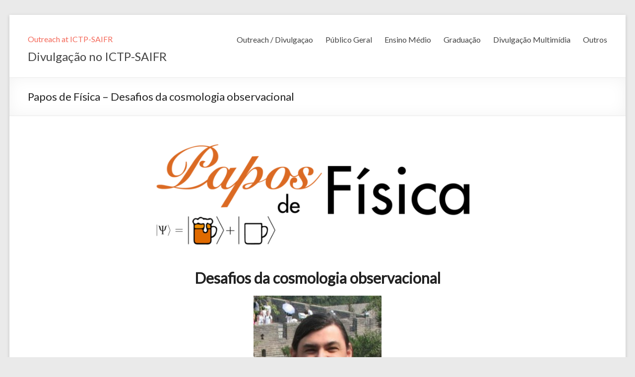

--- FILE ---
content_type: text/html; charset=UTF-8
request_url: https://outreach.ictp-saifr.org/papos-de-fisica/papos-de-fisica-eduardo-cypriano/
body_size: 12541
content:
<!DOCTYPE html>
<!--[if IE 7]>
<html class="ie ie7" lang="en-US">
<![endif]-->
<!--[if IE 8]>
<html class="ie ie8" lang="en-US">
<![endif]-->
<!--[if !(IE 7) & !(IE 8)]><!-->
<html lang="en-US">
<!--<![endif]-->
<head>
	<meta charset="UTF-8" />
	<meta name="viewport" content="width=device-width, initial-scale=1">
	<link rel="profile" href="http://gmpg.org/xfn/11" />
	
	<!-- This site is optimized with the Yoast SEO plugin v15.1.1 - https://yoast.com/wordpress/plugins/seo/ -->
	<title>Papos de Física - Desafios da cosmologia observacional - Outreach at ICTP-SAIFR</title>
	<meta name="robots" content="index, follow, max-snippet:-1, max-image-preview:large, max-video-preview:-1" />
	<link rel="canonical" href="https://outreach.ictp-saifr.org/papos-de-fisica/papos-de-fisica-eduardo-cypriano/" />
	<meta property="og:locale" content="en_US" />
	<meta property="og:type" content="article" />
	<meta property="og:title" content="Papos de Física - Desafios da cosmologia observacional - Outreach at ICTP-SAIFR" />
	<meta property="og:description" content="Desafios da cosmologia observacional Eduardo Cypriano No final do século XX, observadores surpreenderam os cosmologistas ao afirmar que a taxa de expansão do Universo está em crescimento, ao contrário do previsto pela teoria. Isso pode ser explicado com o conceito" />
	<meta property="og:url" content="https://outreach.ictp-saifr.org/papos-de-fisica/papos-de-fisica-eduardo-cypriano/" />
	<meta property="og:site_name" content="Outreach at ICTP-SAIFR" />
	<meta property="article:modified_time" content="2023-05-09T15:34:45+00:00" />
	<meta property="og:image" content="https://outreach.ictp-saifr.org/wp-content-uploads/2015/10/Screen-Shot-2015-10-13-at-2.44.48-PM.png" />
	<meta property="og:image:width" content="2140" />
	<meta property="og:image:height" content="242" />
	<meta name="twitter:card" content="summary_large_image" />
	<script type="application/ld+json" class="yoast-schema-graph">{"@context":"https://schema.org","@graph":[{"@type":"WebSite","@id":"https://outreach.ictp-saifr.org/#website","url":"https://outreach.ictp-saifr.org/","name":"Outreach at ICTP-SAIFR","description":"Divulga\u00e7\u00e3o no ICTP-SAIFR","potentialAction":[{"@type":"SearchAction","target":"https://outreach.ictp-saifr.org/?s={search_term_string}","query-input":"required name=search_term_string"}],"inLanguage":"en-US"},{"@type":"ImageObject","@id":"https://outreach.ictp-saifr.org/papos-de-fisica/papos-de-fisica-eduardo-cypriano/#primaryimage","inLanguage":"en-US","url":"https://outreach.ictp-saifr.org/wp-content-uploads/2015/10/Screen-Shot-2015-10-13-at-2.44.48-PM.png","width":2140,"height":242},{"@type":"WebPage","@id":"https://outreach.ictp-saifr.org/papos-de-fisica/papos-de-fisica-eduardo-cypriano/#webpage","url":"https://outreach.ictp-saifr.org/papos-de-fisica/papos-de-fisica-eduardo-cypriano/","name":"Papos de F\u00edsica - Desafios da cosmologia observacional - Outreach at ICTP-SAIFR","isPartOf":{"@id":"https://outreach.ictp-saifr.org/#website"},"primaryImageOfPage":{"@id":"https://outreach.ictp-saifr.org/papos-de-fisica/papos-de-fisica-eduardo-cypriano/#primaryimage"},"datePublished":"2019-09-23T18:59:12+00:00","dateModified":"2023-05-09T15:34:45+00:00","inLanguage":"en-US","potentialAction":[{"@type":"ReadAction","target":["https://outreach.ictp-saifr.org/papos-de-fisica/papos-de-fisica-eduardo-cypriano/"]}]}]}</script>
	<!-- / Yoast SEO plugin. -->


<link rel='dns-prefetch' href='//fonts.googleapis.com' />
<link rel='dns-prefetch' href='//s.w.org' />
<link rel='dns-prefetch' href='//www.googletagmanager.com' />
<link rel="alternate" type="application/rss+xml" title="Outreach at ICTP-SAIFR &raquo; Feed" href="https://outreach.ictp-saifr.org/feed/" />
<link rel="alternate" type="application/rss+xml" title="Outreach at ICTP-SAIFR &raquo; Comments Feed" href="https://outreach.ictp-saifr.org/comments/feed/" />
		<script type="text/javascript">
			window._wpemojiSettings = {"baseUrl":"https:\/\/s.w.org\/images\/core\/emoji\/13.0.0\/72x72\/","ext":".png","svgUrl":"https:\/\/s.w.org\/images\/core\/emoji\/13.0.0\/svg\/","svgExt":".svg","source":{"concatemoji":"https:\/\/outreach.ictp-saifr.org\/wp-includes\/js\/wp-emoji-release.min.js?ver=5.5.14"}};
			!function(e,a,t){var n,r,o,i=a.createElement("canvas"),p=i.getContext&&i.getContext("2d");function s(e,t){var a=String.fromCharCode;p.clearRect(0,0,i.width,i.height),p.fillText(a.apply(this,e),0,0);e=i.toDataURL();return p.clearRect(0,0,i.width,i.height),p.fillText(a.apply(this,t),0,0),e===i.toDataURL()}function c(e){var t=a.createElement("script");t.src=e,t.defer=t.type="text/javascript",a.getElementsByTagName("head")[0].appendChild(t)}for(o=Array("flag","emoji"),t.supports={everything:!0,everythingExceptFlag:!0},r=0;r<o.length;r++)t.supports[o[r]]=function(e){if(!p||!p.fillText)return!1;switch(p.textBaseline="top",p.font="600 32px Arial",e){case"flag":return s([127987,65039,8205,9895,65039],[127987,65039,8203,9895,65039])?!1:!s([55356,56826,55356,56819],[55356,56826,8203,55356,56819])&&!s([55356,57332,56128,56423,56128,56418,56128,56421,56128,56430,56128,56423,56128,56447],[55356,57332,8203,56128,56423,8203,56128,56418,8203,56128,56421,8203,56128,56430,8203,56128,56423,8203,56128,56447]);case"emoji":return!s([55357,56424,8205,55356,57212],[55357,56424,8203,55356,57212])}return!1}(o[r]),t.supports.everything=t.supports.everything&&t.supports[o[r]],"flag"!==o[r]&&(t.supports.everythingExceptFlag=t.supports.everythingExceptFlag&&t.supports[o[r]]);t.supports.everythingExceptFlag=t.supports.everythingExceptFlag&&!t.supports.flag,t.DOMReady=!1,t.readyCallback=function(){t.DOMReady=!0},t.supports.everything||(n=function(){t.readyCallback()},a.addEventListener?(a.addEventListener("DOMContentLoaded",n,!1),e.addEventListener("load",n,!1)):(e.attachEvent("onload",n),a.attachEvent("onreadystatechange",function(){"complete"===a.readyState&&t.readyCallback()})),(n=t.source||{}).concatemoji?c(n.concatemoji):n.wpemoji&&n.twemoji&&(c(n.twemoji),c(n.wpemoji)))}(window,document,window._wpemojiSettings);
		</script>
		<style type="text/css">
img.wp-smiley,
img.emoji {
	display: inline !important;
	border: none !important;
	box-shadow: none !important;
	height: 1em !important;
	width: 1em !important;
	margin: 0 .07em !important;
	vertical-align: -0.1em !important;
	background: none !important;
	padding: 0 !important;
}
</style>
	<link rel='stylesheet' id='wp-block-library-css'  href='https://outreach.ictp-saifr.org/wp-includes/css/dist/block-library/style.min.css?ver=5.5.14' type='text/css' media='all' />
<link rel='stylesheet' id='SFSImainCss-css'  href='https://outreach.ictp-saifr.org/wp-content/plugins/ultimate-social-media-icons/css/sfsi-style.css?ver=5.5.14' type='text/css' media='all' />
<link rel='stylesheet' id='hfe-style-css'  href='https://outreach.ictp-saifr.org/wp-content/plugins/header-footer-elementor/assets/css/header-footer-elementor.css?ver=1.5.3' type='text/css' media='all' />
<link rel='stylesheet' id='elementor-icons-css'  href='https://outreach.ictp-saifr.org/wp-content/plugins/elementor/assets/lib/eicons/css/elementor-icons.min.css?ver=5.9.1' type='text/css' media='all' />
<link rel='stylesheet' id='elementor-animations-css'  href='https://outreach.ictp-saifr.org/wp-content/plugins/elementor/assets/lib/animations/animations.min.css?ver=3.0.12' type='text/css' media='all' />
<link rel='stylesheet' id='elementor-frontend-legacy-css'  href='https://outreach.ictp-saifr.org/wp-content/plugins/elementor/assets/css/frontend-legacy.min.css?ver=3.0.12' type='text/css' media='all' />
<link rel='stylesheet' id='elementor-frontend-css'  href='https://outreach.ictp-saifr.org/wp-content/plugins/elementor/assets/css/frontend.min.css?ver=3.0.12' type='text/css' media='all' />
<link rel='stylesheet' id='elementor-post-2136-css'  href='https://outreach.ictp-saifr.org/wp-content-uploads/elementor/css/post-2136.css?ver=1662658848' type='text/css' media='all' />
<link rel='stylesheet' id='elementor-global-css'  href='https://outreach.ictp-saifr.org/wp-content-uploads/elementor/css/global.css?ver=1662658849' type='text/css' media='all' />
<link rel='stylesheet' id='spacious_style-css'  href='https://outreach.ictp-saifr.org/wp-content/themes/spacious/style.css?ver=5.5.14' type='text/css' media='all' />
<link rel='stylesheet' id='spacious-genericons-css'  href='https://outreach.ictp-saifr.org/wp-content/themes/spacious/genericons/genericons.css?ver=3.3.1' type='text/css' media='all' />
<link rel='stylesheet' id='spacious-font-awesome-css'  href='https://outreach.ictp-saifr.org/wp-content/themes/spacious/font-awesome/css/font-awesome.min.css?ver=4.7.0' type='text/css' media='all' />
<link rel='stylesheet' id='spacious_googlefonts-css'  href='//fonts.googleapis.com/css?family=Lato&#038;ver=5.5.14' type='text/css' media='all' />
<link rel='stylesheet' id='google-fonts-1-css'  href='https://fonts.googleapis.com/css?family=Slabo+13px%3A100%2C100italic%2C200%2C200italic%2C300%2C300italic%2C400%2C400italic%2C500%2C500italic%2C600%2C600italic%2C700%2C700italic%2C800%2C800italic%2C900%2C900italic%7CSlabo+27px%3A100%2C100italic%2C200%2C200italic%2C300%2C300italic%2C400%2C400italic%2C500%2C500italic%2C600%2C600italic%2C700%2C700italic%2C800%2C800italic%2C900%2C900italic%7CRoboto%3A100%2C100italic%2C200%2C200italic%2C300%2C300italic%2C400%2C400italic%2C500%2C500italic%2C600%2C600italic%2C700%2C700italic%2C800%2C800italic%2C900%2C900italic&#038;ver=5.5.14' type='text/css' media='all' />
<script type='text/javascript' src='https://outreach.ictp-saifr.org/wp-includes/js/jquery/jquery.js?ver=1.12.4-wp' id='jquery-core-js'></script>
<script type='text/javascript' src='https://outreach.ictp-saifr.org/wp-includes/js/jquery/jquery-migrate.min.js?ver=1.4.1' id='jquery-migrate-js'></script>
<script type='text/javascript' src='https://outreach.ictp-saifr.org/wp-content/themes/spacious/js/spacious-custom.js?ver=5.5.14' id='spacious-custom-js'></script>
<!--[if lte IE 8]>
<script type='text/javascript' src='https://outreach.ictp-saifr.org/wp-content/themes/spacious/js/html5shiv.min.js?ver=5.5.14' id='html5-js'></script>
<![endif]-->
<link rel="https://api.w.org/" href="https://outreach.ictp-saifr.org/wp-json/" /><link rel="alternate" type="application/json" href="https://outreach.ictp-saifr.org/wp-json/wp/v2/pages/1658" /><link rel="EditURI" type="application/rsd+xml" title="RSD" href="https://outreach.ictp-saifr.org/xmlrpc.php?rsd" />
<link rel="wlwmanifest" type="application/wlwmanifest+xml" href="https://outreach.ictp-saifr.org/wp-includes/wlwmanifest.xml" /> 
<meta name="generator" content="WordPress 5.5.14" />
<link rel='shortlink' href='https://outreach.ictp-saifr.org/?p=1658' />
<link rel="alternate" type="application/json+oembed" href="https://outreach.ictp-saifr.org/wp-json/oembed/1.0/embed?url=https%3A%2F%2Foutreach.ictp-saifr.org%2Fpapos-de-fisica%2Fpapos-de-fisica-eduardo-cypriano%2F" />
<link rel="alternate" type="text/xml+oembed" href="https://outreach.ictp-saifr.org/wp-json/oembed/1.0/embed?url=https%3A%2F%2Foutreach.ictp-saifr.org%2Fpapos-de-fisica%2Fpapos-de-fisica-eduardo-cypriano%2F&#038;format=xml" />
<meta name="generator" content="Site Kit by Google 1.166.0" /><meta name="follow.[base64]" content="vuqM7B41pup1SJr4ffJM"/><!-- Analytics by WP Statistics - https://wp-statistics.com -->
<style type="text/css">.recentcomments a{display:inline !important;padding:0 !important;margin:0 !important;}</style><link rel="icon" href="https://outreach.ictp-saifr.org/wp-content-uploads/2020/04/am-latina-150x150.png" sizes="32x32" />
<link rel="icon" href="https://outreach.ictp-saifr.org/wp-content-uploads/2020/04/am-latina-230x230.png" sizes="192x192" />
<link rel="apple-touch-icon" href="https://outreach.ictp-saifr.org/wp-content-uploads/2020/04/am-latina-230x230.png" />
<meta name="msapplication-TileImage" content="https://outreach.ictp-saifr.org/wp-content-uploads/2020/04/am-latina-270x270.png" />
		<style type="text/css"> blockquote { border-left: 3px solid #f4695a; }
			.spacious-button, input[type="reset"], input[type="button"], input[type="submit"], button { background-color: #f4695a; }
			.previous a:hover, .next a:hover { 	color: #f4695a; }
			a { color: #f4695a; }
			#site-title a:hover { color: #f4695a; }
			.main-navigation ul li.current_page_item a, .main-navigation ul li:hover > a { color: #f4695a; }
			.main-navigation ul li ul { border-top: 1px solid #f4695a; }
			.main-navigation ul li ul li a:hover, .main-navigation ul li ul li:hover > a, .main-navigation ul li.current-menu-item ul li a:hover, .main-navigation ul li:hover > .sub-toggle { color: #f4695a; }
			.site-header .menu-toggle:hover.entry-meta a.read-more:hover,#featured-slider .slider-read-more-button:hover,.call-to-action-button:hover,.entry-meta .read-more-link:hover,.spacious-button:hover, input[type="reset"]:hover, input[type="button"]:hover, input[type="submit"]:hover, button:hover { background: #c23728; }
			.main-small-navigation li:hover { background: #f4695a; }
			.main-small-navigation ul > .current_page_item, .main-small-navigation ul > .current-menu-item { background: #f4695a; }
			.main-navigation a:hover, .main-navigation ul li.current-menu-item a, .main-navigation ul li.current_page_ancestor a, .main-navigation ul li.current-menu-ancestor a, .main-navigation ul li.current_page_item a, .main-navigation ul li:hover > a  { color: #f4695a; }
			.small-menu a:hover, .small-menu ul li.current-menu-item a, .small-menu ul li.current_page_ancestor a, .small-menu ul li.current-menu-ancestor a, .small-menu ul li.current_page_item a, .small-menu ul li:hover > a { color: #f4695a; }
			#featured-slider .slider-read-more-button { background-color: #f4695a; }
			#controllers a:hover, #controllers a.active { background-color: #f4695a; color: #f4695a; }
			.widget_service_block a.more-link:hover, .widget_featured_single_post a.read-more:hover,#secondary a:hover,logged-in-as:hover  a,.single-page p a:hover{ color: #c23728; }
			.breadcrumb a:hover { color: #f4695a; }
			.tg-one-half .widget-title a:hover, .tg-one-third .widget-title a:hover, .tg-one-fourth .widget-title a:hover { color: #f4695a; }
			.pagination span ,.site-header .menu-toggle:hover{ background-color: #f4695a; }
			.pagination a span:hover { color: #f4695a; border-color: #f4695a; }
			.widget_testimonial .testimonial-post { border-color: #f4695a #EAEAEA #EAEAEA #EAEAEA; }
			.call-to-action-content-wrapper { border-color: #EAEAEA #EAEAEA #EAEAEA #f4695a; }
			.call-to-action-button { background-color: #f4695a; }
			#content .comments-area a.comment-permalink:hover { color: #f4695a; }
			.comments-area .comment-author-link a:hover { color: #f4695a; }
			.comments-area .comment-author-link span { background-color: #f4695a; }
			.comment .comment-reply-link:hover { color: #f4695a; }
			.nav-previous a:hover, .nav-next a:hover { color: #f4695a; }
			#wp-calendar #today { color: #f4695a; }
			.widget-title span { border-bottom: 2px solid #f4695a; }
			.footer-widgets-area a:hover { color: #f4695a !important; }
			.footer-socket-wrapper .copyright a:hover { color: #f4695a; }
			a#back-top:before { background-color: #f4695a; }
			.read-more, .more-link { color: #f4695a; }
			.post .entry-title a:hover, .page .entry-title a:hover { color: #f4695a; }
			.post .entry-meta .read-more-link { background-color: #f4695a; }
			.post .entry-meta a:hover, .type-page .entry-meta a:hover { color: #f4695a; }
			.single #content .tags a:hover { color: #f4695a; }
			.widget_testimonial .testimonial-icon:before { color: #f4695a; }
			a#scroll-up { background-color: #f4695a; }
			.search-form span { background-color: #f4695a; }.header-action .search-wrapper:hover .fa{ color: #f4695a} .spacious-woocommerce-cart-views .cart-value { background:#f4695a}.main-navigation .tg-header-button-wrap.button-one a{background-color:#f4695a} .main-navigation .tg-header-button-wrap.button-one a{border-color:#f4695a}.main-navigation .tg-header-button-wrap.button-one a:hover{background-color:#c23728}.main-navigation .tg-header-button-wrap.button-one a:hover{border-color:#c23728}</style>
				<style type="text/css" id="wp-custom-css">
			#site-title a {
    font-size: 16px;
   color: #f4695a;
}

h1#site-title {
   padding-bottom: 5px;
   line-height: 16px;
}

#site-description {
    line-height: 24px;
    font-size: 24px;
    color: #444;
}

#featured-slider .slider-read-more-button {
    margin-left: -25px;
    margin-top: 280px;
}

/* social media bar */

.social-media-bar {
  margin: 0 auto;
  max-width: 950px;
  font-family: sans-serif;
  font-weight: bold;
  padding-inline: 12px;
}
.social-media-bar > * {
	padding-block: 12px;
	background: linear-gradient(to bottom, transparent 99%, rgb(0,0,0,.25) 99%)
}
.social-media-bar > svg {
  display: none;
}
.social-media-bar ul {
  list-style-type: none;
  display: flex;
  flex-wrap: wrap;
  gap: 5px;
  justify-content: center;
}
.social-media-bar li {
  flex: 1 0 120px;
  max-width: 140px;
}
.social-media-bar a {
  display: flex;
  gap: 4px;
	align-items: center;
  text-decoration: none;
  color: #fff;
  border-radius: 4px;
  background: rgb(17,139,67);
  box-shadow: 0 2px 2px rgba(17,139,67,.5);
  transition: box-shadow .1s ease-in-out 0s;
  padding: 6px 4px;
}
.social-media-bar a:hover {
  box-shadow: 0 2px 6px rgba(17,139,67,.5);
}
.social-media-bar > div a {
  width: fit-content;
  margin: 0 auto 12px;
}
.social-media-bar li a {
  background: rgb(7,118,189);
  box-shadow: 0 2px 2px rgba(7,118,189,.5);
}
.social-media-bar li a:hover {
  box-shadow: 0 2px 6px rgba(7,118,189,.5);
}
.social-media-bar span {
  flex: 1;
  display: flex;
  justify-content: center;
  align-items: center;
}
.social-media-bar > div a span {
  padding-inline: 8px;
}
.social-media-bar svg {
  width: 16px;
  height: 16px;
}
.social-media-bar li,
.social-media-bar a {
	font-size: 12px;
  text-align: center;
}
.social-media-bar li.label {
	flex-basis: auto;
	max-width: none;
	width: 100%;
	display: flex;
	justify-content: center;
	align-items: center;
}
@media (min-width: 800px) {
  .social-media-bar {
    padding-inline: 0;
  }
	.social-media-bar li.label {
    /* max-width: fit-content; */
	}
}		</style>
		</head>

<body class="page-template-default page page-id-1658 page-child parent-pageid-42 ehf-template-spacious ehf-stylesheet-spacious metaslider-plugin no-sidebar-full-width  elementor-default elementor-kit-2136">


<div id="page" class="hfeed site">
	<a class="skip-link screen-reader-text" href="#main">Skip to content</a>

	
	
	<header id="masthead" class="site-header clearfix spacious-header-display-one">

		
		
		<div id="header-text-nav-container" class="">

			<div class="inner-wrap" id="spacious-header-display-one">

				<div id="header-text-nav-wrap" class="clearfix">
					<div id="header-left-section">
						
						<div id="header-text" class="">
															<h3 id="site-title">
									<a href="https://outreach.ictp-saifr.org/"
									   title="Outreach at ICTP-SAIFR"
									   rel="home">Outreach at ICTP-SAIFR</a>
								</h3>
														<p id="site-description">Divulgação no ICTP-SAIFR</p>
							<!-- #site-description -->
						</div><!-- #header-text -->

					</div><!-- #header-left-section -->
					<div id="header-right-section">
						
													<div class="header-action">
															</div>
						
						
		<nav id="site-navigation" class="main-navigation clearfix   " role="navigation">
			<p class="menu-toggle">Menu</p>
			<div class="menu-primary-container"><ul id="menu-primary-menu" class="menu"><li id="menu-item-510" class="menu-item menu-item-type-post_type menu-item-object-page menu-item-home menu-item-510"><a href="https://outreach.ictp-saifr.org/">Outreach / Divulgaçao</a></li>
<li id="menu-item-504" class="menu-item menu-item-type-post_type menu-item-object-page menu-item-has-children menu-item-504"><a href="https://outreach.ictp-saifr.org/publico-geral/">Público Geral</a>
<ul class="sub-menu">
	<li id="menu-item-10519" class="menu-item menu-item-type-post_type menu-item-object-page menu-item-has-children menu-item-10519"><a href="https://outreach.ictp-saifr.org/ciencia-no-cinema/">Ciência no cinema</a>
	<ul class="sub-menu">
		<li id="menu-item-7859" class="menu-item menu-item-type-post_type menu-item-object-page menu-item-7859"><a href="https://outreach.ictp-saifr.org/ciencia-no-cinema/ciencia-no-cinema-para-criancas/">Ciência no cinema para crianças</a></li>
	</ul>
</li>
	<li id="menu-item-4878" class="menu-item menu-item-type-custom menu-item-object-custom menu-item-4878"><a href="http://outreach.ictp-saifr.org/clube-do-livro/">Clube do Livro Sci-SAIFR</a></li>
	<li id="menu-item-506" class="menu-item menu-item-type-post_type menu-item-object-page current-page-ancestor menu-item-506"><a href="https://outreach.ictp-saifr.org/papos-de-fisica/">Papos de Física</a></li>
	<li id="menu-item-4612" class="menu-item menu-item-type-custom menu-item-object-custom menu-item-has-children menu-item-4612"><a href="http://outreach.ictp-saifr.org/doses-de-fisica/">Vídeos de Física</a>
	<ul class="sub-menu">
		<li id="menu-item-7777" class="menu-item menu-item-type-post_type menu-item-object-page menu-item-7777"><a href="https://outreach.ictp-saifr.org/videos-de-fisica/cientistas_explicam/">Cientistas explicam</a></li>
		<li id="menu-item-7778" class="menu-item menu-item-type-post_type menu-item-object-page menu-item-7778"><a href="https://outreach.ictp-saifr.org/videos-de-fisica/saifr_no_espaco/">Saifr no Espaço</a></li>
		<li id="menu-item-7779" class="menu-item menu-item-type-post_type menu-item-object-page menu-item-7779"><a href="https://outreach.ictp-saifr.org/videos-de-fisica/doses_de_fisica/">Doses de Física</a></li>
	</ul>
</li>
	<li id="menu-item-505" class="menu-item menu-item-type-post_type menu-item-object-page menu-item-505"><a href="https://outreach.ictp-saifr.org/public-lectures/">Palestras de Divulgação</a></li>
	<li id="menu-item-9942" class="menu-item menu-item-type-custom menu-item-object-custom menu-item-has-children menu-item-9942"><a href="https://outreach.ictp-saifr.org/publico-geral/">Outros projetos</a>
	<ul class="sub-menu">
		<li id="menu-item-7070" class="menu-item menu-item-type-post_type menu-item-object-page menu-item-7070"><a href="https://outreach.ictp-saifr.org/ciclo-de-palestras/">Ciclo de palestras ICTP-SAIFR/Principia</a></li>
		<li id="menu-item-4471" class="menu-item menu-item-type-post_type menu-item-object-page menu-item-4471"><a href="https://outreach.ictp-saifr.org/fisica-em-casa/">Física em casa</a></li>
		<li id="menu-item-3742" class="menu-item menu-item-type-post_type menu-item-object-page menu-item-3742"><a href="https://outreach.ictp-saifr.org/dialogo/">Ciência em Diálogo</a></li>
		<li id="menu-item-6097" class="menu-item menu-item-type-post_type menu-item-object-page menu-item-6097"><a href="https://outreach.ictp-saifr.org/podcast-30-minutos-de-fisica/">Podcast 30 Minutos de Física</a></li>
		<li id="menu-item-4775" class="menu-item menu-item-type-custom menu-item-object-custom menu-item-4775"><a href="http://outreach.ictp-saifr.org/pioneiros-da-fisica-brasileira/">Pioneiros da Física Brasileira</a></li>
	</ul>
</li>
</ul>
</li>
<li id="menu-item-1114" class="menu-item menu-item-type-post_type menu-item-object-page menu-item-has-children menu-item-1114"><a href="https://outreach.ictp-saifr.org/ensino-medio/">Ensino Médio</a>
<ul class="sub-menu">
	<li id="menu-item-3669" class="menu-item menu-item-type-post_type menu-item-object-page menu-item-3669"><a href="https://outreach.ictp-saifr.org/professores-de-ensino-medio/">Professores de Ensino Médio</a></li>
	<li id="menu-item-3673" class="menu-item menu-item-type-post_type menu-item-object-page menu-item-3673"><a href="https://outreach.ictp-saifr.org/estudantes-de-ensino-medio/">Estudantes de Ensino Médio</a></li>
	<li id="menu-item-2018" class="menu-item menu-item-type-post_type menu-item-object-page menu-item-2018"><a href="https://outreach.ictp-saifr.org/ensino-medio/traducoes-para-sala-de-aula/">Traduções de Material para a Sala de Aula</a></li>
	<li id="menu-item-5186" class="menu-item menu-item-type-post_type menu-item-object-page menu-item-5186"><a href="https://outreach.ictp-saifr.org/rede-de-professores-ictp-saifr/">Rede de professores ICTP-SAIFR</a></li>
</ul>
</li>
<li id="menu-item-502" class="menu-item menu-item-type-post_type menu-item-object-page menu-item-502"><a href="https://outreach.ictp-saifr.org/graducao/">Graduação</a></li>
<li id="menu-item-2948" class="menu-item menu-item-type-custom menu-item-object-custom menu-item-has-children menu-item-2948"><a href="http://outreach.ictp-saifr.org/multimidia">Divulgação Multimídia</a>
<ul class="sub-menu">
	<li id="menu-item-6055" class="menu-item menu-item-type-custom menu-item-object-custom menu-item-6055"><a href="http://outreach.ictp-saifr.org/sistemas_complexos/">Um mergulho na ciência da complexidade</a></li>
	<li id="menu-item-4199" class="menu-item menu-item-type-custom menu-item-object-custom menu-item-4199"><a href="http://outreach.ictp-saifr.org/particulas/">Trajetórias da Física de Partículas</a></li>
	<li id="menu-item-2949" class="menu-item menu-item-type-custom menu-item-object-custom menu-item-2949"><a href="http://outreach.ictp-saifr.org/astro/">Uma Breve História da Astronomia no Brasil</a></li>
	<li id="menu-item-10225" class="menu-item menu-item-type-custom menu-item-object-custom menu-item-10225"><a href="https://outreach.ictp-saifr.org/especial-quantica">As novas tecnologias quânticas no Brasil e no mundo</a></li>
</ul>
</li>
<li id="menu-item-503" class="menu-item menu-item-type-post_type menu-item-object-page menu-item-503"><a href="https://outreach.ictp-saifr.org/ift-e-sprace/">Outros</a></li>
</ul></div>		</nav>

		
					</div><!-- #header-right-section -->

				</div><!-- #header-text-nav-wrap -->
			</div><!-- .inner-wrap -->
					</div><!-- #header-text-nav-container -->

		
						<div class="header-post-title-container clearfix">
					<div class="inner-wrap">
						<div class="post-title-wrapper">
																								<h1 class="header-post-title-class">Papos de Física &#8211; Desafios da cosmologia observacional</h1>
																						</div>
											</div>
				</div>
					</header>
			<div id="main" class="clearfix">
		<div class="inner-wrap">

	
	<div id="primary">
		<div id="content" class="clearfix">
			
						
			
				
<article id="post-1658" class="post-1658 page type-page status-publish has-post-thumbnail hentry">
		<div class="entry-content clearfix">
		<p><img loading="lazy" class="aligncenter size-large wp-image-1423" src="http://outreach.ictp-saifr.org/wp-content-uploads/2019/05/Papos-site-1024x328.png" alt="" width="700" height="224" srcset="https://outreach.ictp-saifr.org/wp-content-uploads/2019/05/Papos-site-1024x328.png 1024w, https://outreach.ictp-saifr.org/wp-content-uploads/2019/05/Papos-site-300x96.png 300w, https://outreach.ictp-saifr.org/wp-content-uploads/2019/05/Papos-site-768x246.png 768w" sizes="(max-width: 700px) 100vw, 700px" /></p>
<h1></h1>
<h1 style="text-align: center;"><b>Desafios da cosmologia observacional</b></h1>
<div class="text-center">
<h3><img loading="lazy" class="aligncenter wp-image-1561" src="http://outreach.ictp-saifr.org/wp-content-uploads/2019/08/cypriano.jpg" alt="" width="258" height="258" srcset="https://outreach.ictp-saifr.org/wp-content-uploads/2019/08/cypriano.jpg 900w, https://outreach.ictp-saifr.org/wp-content-uploads/2019/08/cypriano-150x150.jpg 150w, https://outreach.ictp-saifr.org/wp-content-uploads/2019/08/cypriano-300x300.jpg 300w, https://outreach.ictp-saifr.org/wp-content-uploads/2019/08/cypriano-768x768.jpg 768w, https://outreach.ictp-saifr.org/wp-content-uploads/2019/08/cypriano-270x270.jpg 270w, https://outreach.ictp-saifr.org/wp-content-uploads/2019/08/cypriano-230x230.jpg 230w" sizes="(max-width: 258px) 100vw, 258px" /></h3>
<h3 style="text-align: center;">Eduardo Cypriano</h3>
</div>
<p>No final do século XX, observadores surpreenderam os cosmologistas ao afirmar que a taxa de expansão do Universo está em crescimento, ao contrário do previsto pela teoria. Isso pode ser explicado com o conceito de uma energia escura, que seria responsável por esta aceleração, que até hoje não é bem entendida.  Nessa apresentação falaremos sobre o papel crucial das observações para o nosso entendimento do Universo. Exploraremos esse e outros casos para demonstrar o papel essencial dos dados (observações) nessas pesquisas e os desafios atuais da cosmologia observacional.</p>
<p>O evento é gratuito. Participe!<br />
<strong>* o Tubaína Bar não faz reserva e está sujeito à lotação.</strong></p>
<p><a href="http://outreach.ictp-saifr.org/wp-content-uploads/2019/08/Papos-Setembro19.pdf">Visualizar o cartaz desta edição</a>.</p>
<h4>Sobre o palestrante</h4>
<p><b>Eduardo Serra Cypriano </b>atualmente é professor associado do departamento de Astronomia do IAG-USP. Possui graduação em Bacharelado em Física pelo Instituto de Física da Universidade de São Paulo, mestrado e doutorado em Astronomia pelo IAG-USP. Realizou pós-doutorado na University College London e foi astrônomo residente junto ao telescópio SOAR. Tem experiência na área de Astronomia, com ênfase em Astrofísica Extragaláctica, atuando principalmente nos seguintes temas: aglomerados de galáxias, lentes gravitacionais, cosmologia observacional.</p>
<div class="row">
<div class="col-md-12">
<section id="agenda">
<h4><span style="color: #800000;">Quando: </span> 12 de setembro de 2019, quinta-feira, entre 19h30 e 21h</h4>
<h4><span style="color: #800000;">Onde: </span>O evento será no Tubaína Bar (Rua Haddock Lobo, 74)</h4>
</section>
<h2><span style="color: #000000;">Sobre</span></h2>
<p>Papos de Física é um evento de divulgação científica idealizado pelo ICTP-SAIFR e surge como uma oportunidade de conhecer um pouco mais sobre assuntos instigantes e as mais recentes descobertas científicas na área de física. Com seminários curtos (15-20 min) seguido de debates, esta atividade será feita de forma descontraída e com conteúdo acessível a qualquer público.</p>
<div class="row">
<p><a data-flickr-embed="true"  href="https://www.flickr.com/photos/ictp-saifr/albums/72157710900673906" title="Papos de Física Desafios da Cosmologia Observacional - Setembro 2019"><img loading="lazy" src="https://live.staticflickr.com/65535/48755305916_77360185a0_z.jpg" width="640" height="427" alt="Papos de Física Desafios da Cosmologia Observacional - Setembro 2019"></a><script async src="//embedr.flickr.com/assets/client-code.js" charset="utf-8"></script></p>
<div class="col-md-12">
<section id="proximas-edicoes">
<h2><span style="color: #000000;">Próximas Edições</span></h2>
<p>Faça o download do cartaz semestral aqui</p>
<ul>
<li></li>
<li>3 de outubro, 2019 &#8211; Ilana Wainer (IO-USP) &#8211;  Efeitos climáticos do oceano</li>
<li><span style="font-weight: 400;"> 7 de novembro</span>, 2019 &#8211; Daniel Stariolo (UFF) &#8211; Sistemas complexos: o olhar da Física</li>
</ul>
</section>
</div>
</div>
<div class="row">
<div class="col-md-12">
<section id="edicoes-anteriores">
<h2><span style="color: #000000;">Edições Anteriores</span></h2>
<p>&nbsp;</p>
<ul>
<li><a href="http://outreach.ictp-saifr.org/publico-leigo/papos-de-fisica-fabioiocco/">08 de agosto, 2019 &#8211; Fábio Iocco (ICTP-SAIFR) -Galáxias e Matéria Escura: Uma conexão íntima</a></li>
<li><a href="http://outreach.ictp-saifr.org/buracos-negros-e-altas-energias/" target="_blank" rel="noopener noreferrer">13 de junho, 2019 &#8211; Elisabete Dal Pino (IAG-USP) &#8211; Buracos Negros e Altas Energias</a></li>
<li><a href="http://www.ictp-saifr.org/papos/?l=Papos+de+F%C3%ADsica+no+Pint+of+Science+Brasil+2019">20-22 de Maio, 2019 &#8211; Papos de Física no Pint of Science Brasil 2019</a></li>
<li><a href="http://www.ictp-saifr.org/papos/?l=A+natureza+da+luz">04 de Abril, 2019 &#8211; Paulo Nussenzveig (IFUSP) &#8211; A natureza da luz</a></li>
<li><a href="http://www.ictp-saifr.org/papos/?l=Mec%C3%A2nica+Qu%C3%A2ntica%3A+Caracter%C3%ADsticas+e+Descaracteriza%C3%A7%C3%A3o">14 de Março, 2019 &#8211; Celso Lima (IFUSP) &#8211; Mecânica Quântica: Características e Descaracterização</a></li>
<li><a href="http://www.ictp-saifr.org/papos/?l=F%C3%ADsica+da+%C3%81gua">08 de Novembro, 2018 &#8211; Luana Sucupira Pedroza (UFABC) &#8211; Física da Água</a></li>
<li><a href="http://www.ictp-saifr.org/papos/?l=O+bojo+da+nossa+gal%C3%A1xia">04 de Outubro, 2018 &#8211; Beatriz Leonor Silveira Barbuy (IAG-USP) &#8211; O bojo da nossa galáxia</a></li>
<li><a href="http://www.ictp-saifr.org/papos/?l=Essa+tal+de+F%C3%ADsica+Qu%C3%A2ntica">13 de Setembro, 2018 &#8211; Marina Nielsen (IF-USP) &#8211; Essa tal de Física Quântica</a></li>
<li><a href="http://www.ictp-saifr.org/papos/?l=Simetria+e+Escala%3A+dos+%C3%A1tomos+%C3%A0s+gal%C3%A1xias">02 de Agosto, 2018 &#8211; Diego Trancanelli (IF-USP) &#8211; Simetria e Escala: dos átomos às galáxias</a></li>
<li><a href="http://www.ictp-saifr.org/papos/?l=A+ci%C3%AAncia+do+videogame">07 de Junho, 2018 &#8211; Adriano Natale &#8211; IFT-UNESP &#8211; A ciência do videogame</a></li>
<li><a href="http://www.ictp-saifr.org/papos/?l=Papos+de+F%C3%ADsica+no+Pint+of+Science+Brasil+2018">14-16 de Maio, 2018 &#8211; Papos de Física no Pint of Science Brasil 2018</a></li>
<li><a href="http://www.ictp-saifr.org/papos/?l=Em+busca+do+lado+escuro+do+Universo">05 de Abril, 2018 &#8211; Ivone Albuquerque (IF-USP) &#8211; Em busca do lado escuro do Universo</a></li>
<li><a href="http://www.ictp-saifr.org/papos/?l=Informa%C3%A7%C3%A3o+qu%C3%A2ntica+ou+como+tirar+vantagem+dos+paradoxos+da+teoria+qu%C3%A2ntica">01 de Março, 2018 &#8211; Leandro Aolita (IF-UFRJ) &#8211; Informação quântica ou como tirar vantagem dos paradoxos da teoria quântica</a></li>
<li><a href="http://www.ictp-saifr.org/papos/?l=L%C3%ADquidos+e+s%C3%B3lidos+como+hologramas+de+buracos+negros">09 de Novembro, 2017 &#8211; Horatiu Nastase (IFT-UNESP) &#8211; Líquidos e sólidos como hologramas de buracos negros</a></li>
<li><a href="http://www.ictp-saifr.org/papos/?l=Grafeno%3A+Como+um+material+que+n%C3%A3o+deveria+existir+levou+ao+pr%C3%AAmio+Nobel%3F">05 de Outubro, 2017 &#8211; Alexandre R. Rocha &#8211; Grafeno: Como um material que não deveria existir levou ao prêmio Nobel?</a></li>
<li><a href="http://www.ictp-saifr.org/papos/?l=Teoria+das+Supercordas%3A+Sucessos+e+problemas+em+aberto">14 de Setembro, 2017 &#8211; Nathan Berkovits &#8211; Teoria das Supercordas: Sucessos e problemas em aberto</a></li>
<li><a href="http://www.ictp-saifr.org/papos/?l=Afinal%2C+o+que+est%C3%A1+escrito+nas+estrelas%3F">03 de Agosto, 2017 &#8211; Raul Abramo (IF-USP) &#8211; Afinal, o que está escrito nas estrelas?</a></li>
<li><a href="http://www.ictp-saifr.org/papos/?l=Mec%C3%A2nica+qu%C3%A2ntica%3A+a+pior+teoria%2C+exceto+todas+as+outras">08 de Junho, 2017 &#8211; João Penedones &#8211; Mecânica quântica: a pior teoria, exceto todas as outras</a></li>
<li><a href="http://www.ictp-saifr.org/papos/?l=Papos+de+F%C3%ADsica+no+Pint+of+Science+Brasil+2017">15-17 de Maio, 2017 &#8211; Papos de Física no Pint of Science Brasil 2017</a></li>
<li><a href="http://www.ictp-saifr.org/papos/?l=Tudo+o+que+voc%C3%AA+sempre+quis+saber+sobre+planetas+em+torno+de+outras+estrelas">04 de Abril, 2017 &#8211; Adriana Valio (CRAAM &#8211; Universidade Presbiteriana Mackenzie) &#8211; Tudo o que você sempre quis saber sobre planetas em torno de outras estrelas</a></li>
<li><a href="http://www.ictp-saifr.org/papos/?l=13+Maneiras+de+Morrer+com+um+Buraco+Negro">08 de Março, 2017 &#8211; Rodrigo Nemmen (IAG-USP) &#8211; 13 Maneiras de Morrer com um Buraco Negro</a></li>
<li><a href="http://www.ictp-saifr.org/?page_id=14818" target="_blank" rel="noopener noreferrer">06 de Dezembro, 2016 &#8211; Renata Funchal (FMA-USP) &#8211; Neutrinos: de quimeras a ases do Universo</a></li>
<li><a href="http://www.ictp-saifr.org/?page_id=13527" target="_blank" rel="noopener noreferrer">06 de Outubro, 2016 &#8211; Ricardo Matheus (IFT-UNESP) &#8211; O átomo do átomo</a></li>
<li><a href="http://www.ictp-saifr.org/?page_id=13329" target="_blank" rel="noopener noreferrer">01 de Setembro, 2016 &#8211; Pedro Vieira (ICTP-SAIFR &amp; Perimeter I.) &#8211; Somos um Holograma?</a></li>
<li><a href="http://www.ictp-saifr.org/?page_id=12968" target="_blank" rel="noopener noreferrer">04 de Agosto, 2016 &#8211; Riccardo Sturani (ICTP-SAIFR &amp; IFT-UNESP, membro do LIGO) &#8211; Astronomia de ondas gravitacionais: o amanhecer de uma nova ciência</a></li>
<li><a href="http://www.ictp-saifr.org/?page_id=12467" target="_blank" rel="noopener noreferrer">16 de Junho, 2016 &#8211; Rogério Rosenfeld (IFT-UNESP &amp; ICTP-SAIFR) &#8211; O lado escuro do Universo</a></li>
</ul>
</section>
</div>
</div>
<div class="row">
<div class="col-md-12">
<section id="proximas-edicoes">
<h2>Outras palestras de divulgação</h2>
<ul>
<li>12 de fevereiro, 2019: <a href="http://outreach.ictp-saifr.org/pl-juan-maldacena/" target="_blank" rel="noopener noreferrer">ICTP SAIFR Distinguished Public Lecture by Juan Maldacena</a></li>
<li>23 de janeiro, 2019: <a href="http://outreach.ictp-saifr.org/pl-curtis-callan/" target="_blank" rel="noopener noreferrer">ICTP-SAIFR Distinguished Public Lecture by Curtis Callan</a></li>
<li>27 de setembro, 2018: <a href="http://outreach.ictp-saifr.org/ensino-medio/perimeterw-2018/852-2/" target="_blank" rel="noopener noreferrer">ICTP-SAIFR Public Lecture by Greg Dick</a></li>
<li>27 de julho, 2018: <a href="http://www.ictp-saifr.org/distinguished-public-lecture-by-marcelle-soares-santos/" target="_blank" rel="noopener noreferrer">ICTP-SAIFR Distinguished Public Lecture by Marcelle Soares-Santos</a></li>
<li>04 de fevereiro, 2018: <a href="http://www.ictp-saifr.org/distinguished-public-lecture-by-andre-luiz-de-gouvea/" target="_blank" rel="noopener noreferrer">ICTP-SAIFR Distinguished Public Lecture by André Luiz de Gouvêa</a></li>
<li>13 de outubro, 2017: <a href="http://www.ictp-saifr.org/ictp-saifr-distinguished-public-lecture-by-william-phillips/" target="_blank" rel="noopener noreferrer">ICTP-SAIFR Distinguished Public Lecture by William Phillips</a></li>
<li>25 de julho, 2017: <a href="http://www.ictp-saifr.org/ictp-saifr-distinguished-public-lecture/" target="_blank" rel="noopener noreferrer">ICTP-SAIFR Distinguished Public Lecture by Matias Zaldarriaga</a></li>
<li>6 de Novembro, 2016: <a href="http://www.ictp-saifr.org/ictp-saifr-symposium-public-lectures/" target="_blank" rel="noopener noreferrer">ICTP-SAIFR Symposium Public Lectures</a></li>
</ul>
</section>
</div>
</div>
</div>
</div>
			</div>
	<footer class="entry-meta-bar clearfix">
		<div class="entry-meta clearfix">
					</div>
	</footer>
	</article>

				
						
		</div><!-- #content -->
	</div><!-- #primary -->

	
	

<div class='footer-width-fixer'></div>			<!--facebook like and share js -->
			<div id="fb-root"></div>
			<script>
				(function(d, s, id) {
					var js, fjs = d.getElementsByTagName(s)[0];
					if (d.getElementById(id)) return;
					js = d.createElement(s);
					js.id = id;
					js.src = "//connect.facebook.net/en_US/sdk.js#xfbml=1&version=v2.5";
					fjs.parentNode.insertBefore(js, fjs);
				}(document, 'script', 'facebook-jssdk'));
			</script>
		<script>
window.addEventListener('sfsi_functions_loaded', function() {
    if (typeof sfsi_responsive_toggle == 'function') {
        sfsi_responsive_toggle(0);
        // console.log('sfsi_responsive_toggle');

    }
})
</script>
    <script>
        window.addEventListener('sfsi_functions_loaded', function() {
            if (typeof sfsi_plugin_version == 'function') {
                sfsi_plugin_version(2.60);
            }
        });

        function sfsi_processfurther(ref) {
            var feed_id = '[base64]';
            var feedtype = 8;
            var email = jQuery(ref).find('input[name="email"]').val();
            var filter = /^([a-zA-Z0-9_\.\-])+\@(([a-zA-Z0-9\-])+\.)+([a-zA-Z0-9]{2,4})+$/;
            if ((email != "Enter your email") && (filter.test(email))) {
                if (feedtype == "8") {
                    var url = "https://api.follow.it/subscription-form/" + feed_id + "/" + feedtype;
                    window.open(url, "popupwindow", "scrollbars=yes,width=1080,height=760");
                    return true;
                }
            } else {
                alert("Please enter email address");
                jQuery(ref).find('input[name="email"]').focus();
                return false;
            }
        }
    </script>
    <style type="text/css" aria-selected="true">
        .sfsi_subscribe_Popinner {
            width: 100% !important;

            height: auto !important;

            padding: 18px 0px !important;

            background-color: #ffffff !important;

        }

        .sfsi_subscribe_Popinner form {

            margin: 0 20px !important;

        }

        .sfsi_subscribe_Popinner h5 {

            font-family: Helvetica,Arial,sans-serif !important;

            font-weight: bold !important;

            color: #000000 !important;

            font-size: 16px !important;

            text-align: center !important;

            margin: 0 0 10px !important;

            padding: 0 !important;

        }

        .sfsi_subscription_form_field {

            margin: 5px 0 !important;

            width: 100% !important;

            display: inline-flex;

            display: -webkit-inline-flex;

        }

        .sfsi_subscription_form_field input {

            width: 100% !important;

            padding: 10px 0px !important;

        }

        .sfsi_subscribe_Popinner input[type=email] {

            font-family: Helvetica,Arial,sans-serif !important;

            font-style: normal !important;

            color: #000000 !important;

            font-size: 14px !important;

            text-align: center !important;

        }

        .sfsi_subscribe_Popinner input[type=email]::-webkit-input-placeholder {

            font-family: Helvetica,Arial,sans-serif !important;

            font-style: normal !important;

            color: #000000 !important;

            font-size: 14px !important;

            text-align: center !important;

        }

        .sfsi_subscribe_Popinner input[type=email]:-moz-placeholder {
            /* Firefox 18- */

            font-family: Helvetica,Arial,sans-serif !important;

            font-style: normal !important;

            color: #000000 !important;

            font-size: 14px !important;

            text-align: center !important;

        }

        .sfsi_subscribe_Popinner input[type=email]::-moz-placeholder {
            /* Firefox 19+ */

            font-family: Helvetica,Arial,sans-serif !important;

            font-style: normal !important;

            color: #000000 !important;

            font-size: 14px !important;

            text-align: center !important;

        }

        .sfsi_subscribe_Popinner input[type=email]:-ms-input-placeholder {

            font-family: Helvetica,Arial,sans-serif !important;

            font-style: normal !important;

            color: #000000 !important;

            font-size: 14px !important;

            text-align: center !important;

        }

        .sfsi_subscribe_Popinner input[type=submit] {

            font-family: Helvetica,Arial,sans-serif !important;

            font-weight: bold !important;

            color: #000000 !important;

            font-size: 16px !important;

            text-align: center !important;

            background-color: #dedede !important;

        }

        .sfsi_shortcode_container {
            float: left;
        }

        .sfsi_shortcode_container .norm_row .sfsi_wDiv {
            position: relative !important;
        }

        .sfsi_shortcode_container .sfsi_holders {
            display: none;
        }

            </style>

<script type='text/javascript' src='https://outreach.ictp-saifr.org/wp-includes/js/jquery/ui/core.min.js?ver=1.11.4' id='jquery-ui-core-js'></script>
<script type='text/javascript' src='https://outreach.ictp-saifr.org/wp-content/plugins/ultimate-social-media-icons/js/shuffle/modernizr.custom.min.js?ver=5.5.14' id='SFSIjqueryModernizr-js'></script>
<script type='text/javascript' src='https://outreach.ictp-saifr.org/wp-content/plugins/ultimate-social-media-icons/js/shuffle/jquery.shuffle.min.js?ver=5.5.14' id='SFSIjqueryShuffle-js'></script>
<script type='text/javascript' src='https://outreach.ictp-saifr.org/wp-content/plugins/ultimate-social-media-icons/js/shuffle/random-shuffle-min.js?ver=5.5.14' id='SFSIjqueryrandom-shuffle-js'></script>
<script type='text/javascript' id='SFSICustomJs-js-extra'>
/* <![CDATA[ */
var sfsi_icon_ajax_object = {"ajax_url":"https:\/\/outreach.ictp-saifr.org\/wp-admin\/admin-ajax.php"};
var sfsi_icon_ajax_object = {"ajax_url":"https:\/\/outreach.ictp-saifr.org\/wp-admin\/admin-ajax.php","plugin_url":"https:\/\/outreach.ictp-saifr.org\/wp-content\/plugins\/ultimate-social-media-icons\/"};
/* ]]> */
</script>
<script type='text/javascript' src='https://outreach.ictp-saifr.org/wp-content/plugins/ultimate-social-media-icons/js/custom.js?ver=5.5.14' id='SFSICustomJs-js'></script>
<script type='text/javascript' src='https://outreach.ictp-saifr.org/wp-content/themes/spacious/js/navigation.js?ver=5.5.14' id='spacious-navigation-js'></script>
<script type='text/javascript' src='https://outreach.ictp-saifr.org/wp-content/themes/spacious/js/skip-link-focus-fix.js?ver=5.5.14' id='spacious-skip-link-focus-fix-js'></script>
<script type='text/javascript' id='wp-statistics-tracker-js-extra'>
/* <![CDATA[ */
var WP_Statistics_Tracker_Object = {"requestUrl":"https:\/\/outreach.ictp-saifr.org\/wp-json\/wp-statistics\/v2","ajaxUrl":"https:\/\/outreach.ictp-saifr.org\/wp-admin\/admin-ajax.php","hitParams":{"wp_statistics_hit":1,"source_type":"page","source_id":1658,"search_query":"","signature":"f702e70eac682293d9b1875a15e62711","endpoint":"hit"},"onlineParams":{"wp_statistics_hit":1,"source_type":"page","source_id":1658,"search_query":"","signature":"f702e70eac682293d9b1875a15e62711","endpoint":"online"},"option":{"userOnline":true,"dntEnabled":false,"bypassAdBlockers":false,"consentIntegration":{"name":null,"status":[]},"isPreview":false,"trackAnonymously":false,"isWpConsentApiActive":false,"consentLevel":"functional"},"jsCheckTime":"60000","isLegacyEventLoaded":"","customEventAjaxUrl":"https:\/\/outreach.ictp-saifr.org\/wp-admin\/admin-ajax.php?action=wp_statistics_custom_event&nonce=b37356608e"};
/* ]]> */
</script>
<script type='text/javascript' src='https://outreach.ictp-saifr.org/wp-content/plugins/wp-statistics/assets/js/tracker.js?ver=14.15.6' id='wp-statistics-tracker-js'></script>
<script type='text/javascript' src='https://outreach.ictp-saifr.org/wp-includes/js/wp-embed.min.js?ver=5.5.14' id='wp-embed-js'></script>
</body>
</html> 


--- FILE ---
content_type: text/css
request_url: https://outreach.ictp-saifr.org/wp-content-uploads/elementor/css/post-2136.css?ver=1662658848
body_size: 433
content:
.elementor-kit-2136{--e-global-color-primary:#6EC1E4;--e-global-color-secondary:#54595F;--e-global-color-text:#7A7A7A;--e-global-color-accent:#61CE70;--e-global-color-5eeab99c:#4054B2;--e-global-color-86b5f59:#23A455;--e-global-color-18dd156d:#000;--e-global-color-7bf9234d:#FFF;--e-global-color-6287484:RGBA(122, 122, 122, 0.03);--e-global-color-1bfc781a:RGBA(122, 122, 122, 0);--e-global-typography-primary-font-family:"Slabo 13px";--e-global-typography-primary-font-weight:600;--e-global-typography-secondary-font-family:"Slabo 27px";--e-global-typography-secondary-font-weight:400;--e-global-typography-text-font-family:"Roboto";--e-global-typography-text-font-size:20px;--e-global-typography-text-font-weight:400;--e-global-typography-accent-font-family:"Roboto";--e-global-typography-accent-font-weight:500;}.elementor-section.elementor-section-boxed > .elementor-container{max-width:1140px;}.elementor-widget:not(:last-child){margin-bottom:20px;}{}h1.entry-title{display:var(--page-title-display);}@media(max-width:1024px){.elementor-section.elementor-section-boxed > .elementor-container{max-width:1025px;}}@media(max-width:767px){.elementor-section.elementor-section-boxed > .elementor-container{max-width:768px;}}